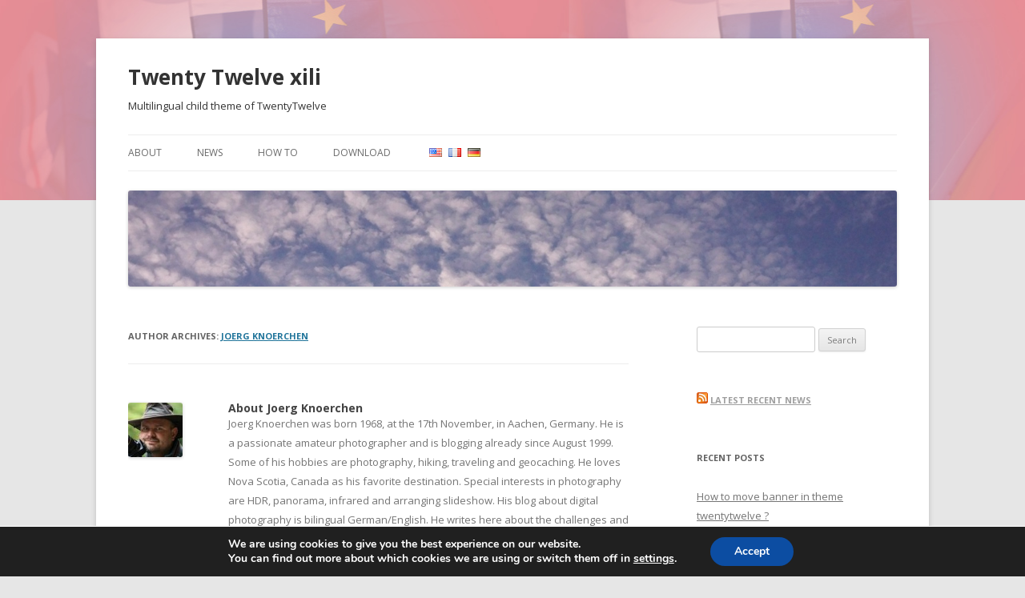

--- FILE ---
content_type: text/html; charset=UTF-8
request_url: https://2012.wpmu.xilione.com/en_us/author/joerg/
body_size: 10690
content:
<!DOCTYPE html>
<!--[if IE 7]>
<html class="ie ie7" lang="en-US">
<![endif]-->
<!--[if IE 8]>
<html class="ie ie8" lang="en-US">
<![endif]-->
<!--[if !(IE 7) & !(IE 8)]><!-->
<html lang="en-US">
<!--<![endif]-->
<head>
<meta charset="UTF-8" />
<meta name="viewport" content="width=device-width" />
<title>Joerg Knoerchen | Twenty Twelve xili</title>
<link rel="profile" href="http://gmpg.org/xfn/11" />
<link rel="pingback" href="https://2012.wpmu.xilione.com/xmlrpc.php" />
<!--[if lt IE 9]>
<script src="https://2012.wpmu.xilione.com/wp-content/themes/twentytwelve/js/html5.js" type="text/javascript"></script>
<![endif]-->
<link rel='dns-prefetch' href='//fonts.googleapis.com' />
<link rel='dns-prefetch' href='//s.w.org' />
<link href='https://fonts.gstatic.com' crossorigin rel='preconnect' />
<link rel="alternate" type="application/rss+xml" title="Twenty Twelve xili &raquo; Feed" href="https://2012.wpmu.xilione.com/feed/" />
<link rel="alternate" type="application/rss+xml" title="Twenty Twelve xili &raquo; Comments Feed" href="https://2012.wpmu.xilione.com/comments/feed/" />
<link rel="alternate" type="application/rss+xml" title="Twenty Twelve xili &raquo; Posts by Joerg Knoerchen Feed" href="https://2012.wpmu.xilione.com/en_us/author/joerg/feed/" />
		<script type="text/javascript">
			window._wpemojiSettings = {"baseUrl":"https:\/\/s.w.org\/images\/core\/emoji\/11\/72x72\/","ext":".png","svgUrl":"https:\/\/s.w.org\/images\/core\/emoji\/11\/svg\/","svgExt":".svg","source":{"concatemoji":"https:\/\/2012.wpmu.xilione.com\/wp-includes\/js\/wp-emoji-release.min.js?ver=5.0.22"}};
			!function(e,a,t){var n,r,o,i=a.createElement("canvas"),p=i.getContext&&i.getContext("2d");function s(e,t){var a=String.fromCharCode;p.clearRect(0,0,i.width,i.height),p.fillText(a.apply(this,e),0,0);e=i.toDataURL();return p.clearRect(0,0,i.width,i.height),p.fillText(a.apply(this,t),0,0),e===i.toDataURL()}function c(e){var t=a.createElement("script");t.src=e,t.defer=t.type="text/javascript",a.getElementsByTagName("head")[0].appendChild(t)}for(o=Array("flag","emoji"),t.supports={everything:!0,everythingExceptFlag:!0},r=0;r<o.length;r++)t.supports[o[r]]=function(e){if(!p||!p.fillText)return!1;switch(p.textBaseline="top",p.font="600 32px Arial",e){case"flag":return s([55356,56826,55356,56819],[55356,56826,8203,55356,56819])?!1:!s([55356,57332,56128,56423,56128,56418,56128,56421,56128,56430,56128,56423,56128,56447],[55356,57332,8203,56128,56423,8203,56128,56418,8203,56128,56421,8203,56128,56430,8203,56128,56423,8203,56128,56447]);case"emoji":return!s([55358,56760,9792,65039],[55358,56760,8203,9792,65039])}return!1}(o[r]),t.supports.everything=t.supports.everything&&t.supports[o[r]],"flag"!==o[r]&&(t.supports.everythingExceptFlag=t.supports.everythingExceptFlag&&t.supports[o[r]]);t.supports.everythingExceptFlag=t.supports.everythingExceptFlag&&!t.supports.flag,t.DOMReady=!1,t.readyCallback=function(){t.DOMReady=!0},t.supports.everything||(n=function(){t.readyCallback()},a.addEventListener?(a.addEventListener("DOMContentLoaded",n,!1),e.addEventListener("load",n,!1)):(e.attachEvent("onload",n),a.attachEvent("onreadystatechange",function(){"complete"===a.readyState&&t.readyCallback()})),(n=t.source||{}).concatemoji?c(n.concatemoji):n.wpemoji&&n.twemoji&&(c(n.twemoji),c(n.wpemoji)))}(window,document,window._wpemojiSettings);
		</script>
		<style type="text/css">
img.wp-smiley,
img.emoji {
	display: inline !important;
	border: none !important;
	box-shadow: none !important;
	height: 1em !important;
	width: 1em !important;
	margin: 0 .07em !important;
	vertical-align: -0.1em !important;
	background: none !important;
	padding: 0 !important;
}
</style>
<link rel='stylesheet' id='wp-block-library-css'  href='https://2012.wpmu.xilione.com/wp-includes/css/dist/block-library/style.min.css?ver=5.0.22' type='text/css' media='all' />
<link rel='stylesheet' id='wp-block-library-theme-css'  href='https://2012.wpmu.xilione.com/wp-includes/css/dist/block-library/theme.min.css?ver=5.0.22' type='text/css' media='all' />
<link rel='stylesheet' id='wp-syntax-css-css'  href='https://2012.wpmu.xilione.com/wp-content/plugins/wp-syntax/css/wp-syntax.css?ver=1.1' type='text/css' media='all' />
<link rel='stylesheet' id='twentytwelve-fonts-css'  href='https://fonts.googleapis.com/css?family=Open+Sans:400italic,700italic,400,700&#038;subset=latin,latin-ext' type='text/css' media='all' />
<link rel='stylesheet' id='twentytwelve-style-css'  href='https://2012.wpmu.xilione.com/wp-content/themes/twentytwelve-xili/style.css?ver=5.0.22' type='text/css' media='all' />
<link rel='stylesheet' id='twentytwelve-block-style-css'  href='https://2012.wpmu.xilione.com/wp-content/themes/twentytwelve/css/blocks.css?ver=20181230' type='text/css' media='all' />
<!--[if lt IE 9]>
<link rel='stylesheet' id='twentytwelve-ie-css'  href='https://2012.wpmu.xilione.com/wp-content/themes/twentytwelve/css/ie.css?ver=20121010' type='text/css' media='all' />
<![endif]-->
<link rel='stylesheet' id='moove_gdpr_frontend-css'  href='https://2012.wpmu.xilione.com/wp-content/plugins/gdpr-cookie-compliance/dist/styles/gdpr-main.css?ver=4.5.1' type='text/css' media='all' />
<style id='moove_gdpr_frontend-inline-css' type='text/css'>
#moove_gdpr_cookie_modal,#moove_gdpr_cookie_info_bar,.gdpr_cookie_settings_shortcode_content{font-family:Nunito,sans-serif}#moove_gdpr_save_popup_settings_button{background-color:#373737;color:#fff}#moove_gdpr_save_popup_settings_button:hover{background-color:#000}#moove_gdpr_cookie_info_bar .moove-gdpr-info-bar-container .moove-gdpr-info-bar-content a.mgbutton,#moove_gdpr_cookie_info_bar .moove-gdpr-info-bar-container .moove-gdpr-info-bar-content button.mgbutton{background-color:#0C4DA2}#moove_gdpr_cookie_modal .moove-gdpr-modal-content .moove-gdpr-modal-footer-content .moove-gdpr-button-holder a.mgbutton,#moove_gdpr_cookie_modal .moove-gdpr-modal-content .moove-gdpr-modal-footer-content .moove-gdpr-button-holder button.mgbutton,.gdpr_cookie_settings_shortcode_content .gdpr-shr-button.button-green{background-color:#0C4DA2;border-color:#0C4DA2}#moove_gdpr_cookie_modal .moove-gdpr-modal-content .moove-gdpr-modal-footer-content .moove-gdpr-button-holder a.mgbutton:hover,#moove_gdpr_cookie_modal .moove-gdpr-modal-content .moove-gdpr-modal-footer-content .moove-gdpr-button-holder button.mgbutton:hover,.gdpr_cookie_settings_shortcode_content .gdpr-shr-button.button-green:hover{background-color:#fff;color:#0C4DA2}#moove_gdpr_cookie_modal .moove-gdpr-modal-content .moove-gdpr-modal-close i,#moove_gdpr_cookie_modal .moove-gdpr-modal-content .moove-gdpr-modal-close span.gdpr-icon{background-color:#0C4DA2;border:1px solid #0C4DA2}#moove_gdpr_cookie_modal .moove-gdpr-modal-content .moove-gdpr-modal-close i:hover,#moove_gdpr_cookie_modal .moove-gdpr-modal-content .moove-gdpr-modal-close span.gdpr-icon:hover,#moove_gdpr_cookie_info_bar span[data-href]>u.change-settings-button{color:#0C4DA2}#moove_gdpr_cookie_modal .moove-gdpr-modal-content .moove-gdpr-modal-left-content #moove-gdpr-menu li.menu-item-selected a span.gdpr-icon,#moove_gdpr_cookie_modal .moove-gdpr-modal-content .moove-gdpr-modal-left-content #moove-gdpr-menu li.menu-item-selected button span.gdpr-icon{color:inherit}#moove_gdpr_cookie_modal .moove-gdpr-modal-content .moove-gdpr-modal-left-content #moove-gdpr-menu li:hover a,#moove_gdpr_cookie_modal .moove-gdpr-modal-content .moove-gdpr-modal-left-content #moove-gdpr-menu li:hover button{color:#000}#moove_gdpr_cookie_modal .moove-gdpr-modal-content .moove-gdpr-modal-left-content #moove-gdpr-menu li a span.gdpr-icon,#moove_gdpr_cookie_modal .moove-gdpr-modal-content .moove-gdpr-modal-left-content #moove-gdpr-menu li button span.gdpr-icon{color:inherit}#moove_gdpr_cookie_modal .gdpr-acc-link{line-height:0;font-size:0;color:transparent;position:absolute}#moove_gdpr_cookie_modal .moove-gdpr-modal-content .moove-gdpr-modal-close:hover i,#moove_gdpr_cookie_modal .moove-gdpr-modal-content .moove-gdpr-modal-left-content #moove-gdpr-menu li a,#moove_gdpr_cookie_modal .moove-gdpr-modal-content .moove-gdpr-modal-left-content #moove-gdpr-menu li button,#moove_gdpr_cookie_modal .moove-gdpr-modal-content .moove-gdpr-modal-left-content #moove-gdpr-menu li button i,#moove_gdpr_cookie_modal .moove-gdpr-modal-content .moove-gdpr-modal-left-content #moove-gdpr-menu li a i,#moove_gdpr_cookie_modal .moove-gdpr-modal-content .moove-gdpr-tab-main .moove-gdpr-tab-main-content a:hover,#moove_gdpr_cookie_info_bar.moove-gdpr-dark-scheme .moove-gdpr-info-bar-container .moove-gdpr-info-bar-content a.mgbutton:hover,#moove_gdpr_cookie_info_bar.moove-gdpr-dark-scheme .moove-gdpr-info-bar-container .moove-gdpr-info-bar-content button.mgbutton:hover,#moove_gdpr_cookie_info_bar.moove-gdpr-dark-scheme .moove-gdpr-info-bar-container .moove-gdpr-info-bar-content a:hover,#moove_gdpr_cookie_info_bar.moove-gdpr-dark-scheme .moove-gdpr-info-bar-container .moove-gdpr-info-bar-content button:hover,#moove_gdpr_cookie_info_bar.moove-gdpr-dark-scheme .moove-gdpr-info-bar-container .moove-gdpr-info-bar-content span.change-settings-button:hover,#moove_gdpr_cookie_info_bar.moove-gdpr-dark-scheme .moove-gdpr-info-bar-container .moove-gdpr-info-bar-content u.change-settings-button:hover,#moove_gdpr_cookie_info_bar span[data-href]>u.change-settings-button,#moove_gdpr_cookie_info_bar.moove-gdpr-dark-scheme .moove-gdpr-info-bar-container .moove-gdpr-info-bar-content a.mgbutton.focus-g,#moove_gdpr_cookie_info_bar.moove-gdpr-dark-scheme .moove-gdpr-info-bar-container .moove-gdpr-info-bar-content button.mgbutton.focus-g,#moove_gdpr_cookie_info_bar.moove-gdpr-dark-scheme .moove-gdpr-info-bar-container .moove-gdpr-info-bar-content a.focus-g,#moove_gdpr_cookie_info_bar.moove-gdpr-dark-scheme .moove-gdpr-info-bar-container .moove-gdpr-info-bar-content button.focus-g,#moove_gdpr_cookie_info_bar.moove-gdpr-dark-scheme .moove-gdpr-info-bar-container .moove-gdpr-info-bar-content span.change-settings-button.focus-g,#moove_gdpr_cookie_info_bar.moove-gdpr-dark-scheme .moove-gdpr-info-bar-container .moove-gdpr-info-bar-content u.change-settings-button.focus-g{color:#0C4DA2}#moove_gdpr_cookie_modal .moove-gdpr-modal-content .moove-gdpr-modal-left-content #moove-gdpr-menu li.menu-item-selected a,#moove_gdpr_cookie_modal .moove-gdpr-modal-content .moove-gdpr-modal-left-content #moove-gdpr-menu li.menu-item-selected button{color:#000}#moove_gdpr_cookie_modal .moove-gdpr-modal-content .moove-gdpr-modal-left-content #moove-gdpr-menu li.menu-item-selected a i,#moove_gdpr_cookie_modal .moove-gdpr-modal-content .moove-gdpr-modal-left-content #moove-gdpr-menu li.menu-item-selected button i{color:#000}#moove_gdpr_cookie_modal.gdpr_lightbox-hide{display:none}
</style>
<script type='text/javascript' src='https://2012.wpmu.xilione.com/wp-includes/js/jquery/jquery.js?ver=1.12.4'></script>
<script type='text/javascript' src='https://2012.wpmu.xilione.com/wp-includes/js/jquery/jquery-migrate.min.js?ver=1.4.1'></script>
<link rel='https://api.w.org/' href='https://2012.wpmu.xilione.com/%lang%/wp-json/' />
<link rel="EditURI" type="application/rsd+xml" title="RSD" href="https://2012.wpmu.xilione.com/xmlrpc.php?rsd" />
<link rel="wlwmanifest" type="application/wlwmanifest+xml" href="https://2012.wpmu.xilione.com/wp-includes/wlwmanifest.xml" /> 
<meta name="generator" content="WordPress 5.0.22" />
<!-- for tag post_tag, website powered with xili-tidy-tags v.1.12.03, a WP plugin by dev.xiligroup.com -->
		<style type="text/css">.recentcomments a{display:inline !important;padding:0 !important;margin:0 !important;}</style>
			<style type="text/css" id="twentytwelve-header-css">
			.site-header h1 a,
		.site-header h2 {
			color: #333333;
		}
		</style>
	<style type="text/css" id="custom-background-css">
body.custom-background { background-color: #e6e6e6; background-image: url("https://2012.wpmu.xilione.com/files/2013/06/fondpage-twenty-twelve.jpg"); background-position: center top; background-size: auto; background-repeat: repeat-x; background-attachment: fixed; }
</style>
<!-- multilingual website powered with xili-language v. 2.21.2 - WP plugin of dev.xiligroup.com -->
		<style type="text/css">
		ul.nav-menu li.menu-separator { margin:0; }
ul.nav-menu li.lang-en_us { background: transparent url('https://2012.wpmu.xilione.com/wp-content/themes/twentytwelve-xili/images/flags/en_us.png') no-repeat center 16px; margin:0;}
ul.nav-menu li.lang-en_us:hover {background: transparent url('https://2012.wpmu.xilione.com/wp-content/themes/twentytwelve-xili/images/flags/en_us.png') no-repeat center 17px !important;}
ul.nav-menu li.menu-separator { margin:0; }
ul.nav-menu li.lang-fr_fr { background: transparent url('https://2012.wpmu.xilione.com/wp-content/themes/twentytwelve-xili/images/flags/fr_fr.png') no-repeat center 16px; margin:0;}
ul.nav-menu li.lang-fr_fr:hover {background: transparent url('https://2012.wpmu.xilione.com/wp-content/themes/twentytwelve-xili/images/flags/fr_fr.png') no-repeat center 17px !important;}
ul.nav-menu li.menu-separator { margin:0; }
ul.nav-menu li.lang-de_de { background: transparent url('https://2012.wpmu.xilione.com/wp-content/themes/twentytwelve-xili/images/flags/de_de.png') no-repeat center 16px; margin:0;}
ul.nav-menu li.lang-de_de:hover {background: transparent url('https://2012.wpmu.xilione.com/wp-content/themes/twentytwelve-xili/images/flags/de_de.png') no-repeat center 17px !important;}
ul.nav-menu li.lang-en_us a, ul.nav-menu li.lang-fr_fr a, ul.nav-menu li.lang-de_de a {text-indent:-9999px; width:24px; }
		</style>
		<!-- Website powered by child-theme Twenty Twelve-xili v. 1.7.0 of dev.xiligroup.com -->
<link rel="shortcut icon" href="https://2012.wpmu.xilione.com/wp-content/themes/twentytwelve-xili/images/favicon.ico" type="image/x-icon"/>
<link rel="apple-touch-icon" href="https://2012.wpmu.xilione.com/wp-content/themes/twentytwelve-xili/images/apple-touch-icon.png"/>
<style type="text/css">
</style>
</head>

<body class="archive author author-joerg author-2687 custom-background wp-embed-responsive custom-font-enabled">
<div id="page" class="hfeed site">
	<header id="masthead" class="site-header" role="banner">
		<hgroup>
			<h1 class="site-title"><a href="https://2012.wpmu.xilione.com/" title="Twenty Twelve xili" rel="home">Twenty Twelve xili</a></h1>
			<h2 class="site-description">Multilingual child theme of TwentyTwelve</h2>
		</hgroup>

		<nav id="site-navigation" class="main-navigation" role="navigation">
			<button class="menu-toggle">Menu</button>
			<a class="assistive-text" href="#content" title="Skip to content">Skip to content</a>
			<div class="menu-top-menu-container"><ul id="menu-top-menu" class="nav-menu"><li id="menu-item-11" class="menu-item menu-item-type-post_type menu-item-object-page menu-item-11"><a href="https://2012.wpmu.xilione.com/en_us/about/">About</a></li>
<li id="menu-item-526" class="menu-item menu-item-type-taxonomy menu-item-object-category menu-item-526"><a href="https://2012.wpmu.xilione.com/en_us/category/news/">News</a></li>
<li id="menu-item-38" class="menu-item menu-item-type-taxonomy menu-item-object-category menu-item-38"><a href="https://2012.wpmu.xilione.com/en_us/category/how-to/">How to</a></li>
<li id="menu-item-26" class="menu-item menu-item-type-post_type menu-item-object-page menu-item-26"><a href="https://2012.wpmu.xilione.com/en_us/download/">Download</a></li>
<li  class='menu-item menu-item-type-custom lang-en_us current-lang current-menu-item' ><a href="https://2012.wpmu.xilione.com/en_us/" title="Posts selected in english" >english</a></li><li  class='menu-item menu-item-type-custom lang-fr_fr' ><a href="https://2012.wpmu.xilione.com/fr_fr/" title="Posts selected in French" >French</a></li><li  class='menu-item menu-item-type-custom lang-de_de' ><a href="https://2012.wpmu.xilione.com/de_de/" title="Posts selected in german" >german</a></li></ul></div>		</nav><!-- #site-navigation -->

				<a href="https://2012.wpmu.xilione.com/">
			<img src="https://2012.wpmu.xilione.com/wp-content/themes/twentytwelve-xili/images/headers/xili-2012.jpg" class="header-image" width="960" height="120" alt="" />
		</a>

			</header><!-- #masthead -->

	<div id="main" class="wrapper">
	<section id="primary" class="site-content">
		<div id="content" role="main">

		
			
			<header class="archive-header">
				<h1 class="archive-title">Author Archives: <span class="vcard"><a class="url fn n" href="https://2012.wpmu.xilione.com/en_us/author/joerg/" title="Joerg Knoerchen" rel="me">Joerg Knoerchen</a></span></h1>
			</header><!-- .archive-header -->

			
			
						<div class="author-info">
				<div class="author-avatar">
					<img alt='' src='https://secure.gravatar.com/avatar/919c6a6ac34523fd07cc7e9aa3fd0ca8?s=68&#038;d=monsterid&#038;r=g' srcset='https://secure.gravatar.com/avatar/919c6a6ac34523fd07cc7e9aa3fd0ca8?s=136&#038;d=monsterid&#038;r=g 2x' class='avatar avatar-68 photo' height='68' width='68' />				</div><!-- .author-avatar -->
				<div class="author-description">
					<h2>About Joerg Knoerchen</h2>
					<p>Joerg Knoerchen was born 1968, at the 17th November, in Aachen, Germany. He is a passionate amateur photographer and is blogging already since August 1999. Some of his hobbies are photography, hiking, traveling and geocaching. He loves Nova Scotia, Canada as his favorite destination. Special interests in photography are HDR, panorama, infrared and arranging slideshow. His blog about digital photography is bilingual German/English. He writes here about the challenges and experiences with the XILI WP plugins and how to master a multinational blog.</p>
				</div><!-- .author-description	-->
			</div><!-- .author-info -->
			
										
	<article id="post-640" class="post-640 post type-post status-publish format-standard hentry category-how-to category-xili-language tag-menu tag-settings tag-xili-language language-en_us">
				<header class="entry-header">
			
						<h1 class="entry-title">
				<a href="https://2012.wpmu.xilione.com/en_us/640/plugin-xili-language-settings-for-experts/" rel="bookmark">Plugin: xili-language Settings for experts</a>
			</h1>
								</header><!-- .entry-header -->

				<div class="entry-content">
			<p>The German article describes the xili-language settings for experts which are responsible to hook into the menu settings and offer a localized menu.</p>
					</div><!-- .entry-content -->
		
		<footer class="entry-meta">
			This entry was posted in <a href="https://2012.wpmu.xilione.com/en_us/category/how-to/" title="View all posts in How to" rel="category tag">How to</a>, <a href="https://2012.wpmu.xilione.com/en_us/category/how-to/xili-language/" title="View all posts in xili-language" rel="category tag">xili-language</a> and tagged <a href="https://2012.wpmu.xilione.com/en_us/tag/menu/" rel="tag">menu</a>, <a href="https://2012.wpmu.xilione.com/en_us/tag/settings/" rel="tag">settings</a>, <a href="https://2012.wpmu.xilione.com/en_us/tag/xili-language/" rel="tag">xili-language</a> on <a href="https://2012.wpmu.xilione.com/en_us/640/plugin-xili-language-settings-for-experts/" title="10:58 pm" rel="bookmark"><time class="entry-date" datetime="2013-04-09T22:58:05+00:00" pubdate>April 9, 2013</time></a><span class="by-author"> by <span class="author vcard"><a class="url fn n" href="https://2012.wpmu.xilione.com/en_us/author/joerg/" title="View all posts by Joerg Knoerchen" rel="author">Joerg Knoerchen</a></span></span>.								</footer><!-- .entry-meta -->
	</article><!-- #post -->
							
	<article id="post-615" class="post-615 post type-post status-publish format-standard hentry category-how-to category-xili-language language-en_us">
				<header class="entry-header">
			
						<h1 class="entry-title">
				<a href="https://2012.wpmu.xilione.com/en_us/615/plugin-xili-language-front-end-settings-2/" rel="bookmark">Plugin: xili-language front-end settings</a>
			</h1>
								</header><!-- .entry-header -->

				<div class="entry-content">
			<p>At the German article I explain the options of the front-end settings as well the widgets that xili-language offers.</p>
					</div><!-- .entry-content -->
		
		<footer class="entry-meta">
			This entry was posted in <a href="https://2012.wpmu.xilione.com/en_us/category/how-to/" title="View all posts in How to" rel="category tag">How to</a>, <a href="https://2012.wpmu.xilione.com/en_us/category/how-to/xili-language/" title="View all posts in xili-language" rel="category tag">xili-language</a> on <a href="https://2012.wpmu.xilione.com/en_us/615/plugin-xili-language-front-end-settings-2/" title="12:09 pm" rel="bookmark"><time class="entry-date" datetime="2013-02-14T12:09:24+00:00" pubdate>February 14, 2013</time></a><span class="by-author"> by <span class="author vcard"><a class="url fn n" href="https://2012.wpmu.xilione.com/en_us/author/joerg/" title="View all posts by Joerg Knoerchen" rel="author">Joerg Knoerchen</a></span></span>.								</footer><!-- .entry-meta -->
	</article><!-- #post -->
							
	<article id="post-556" class="post-556 post type-post status-publish format-standard hentry category-how-to category-xili-language language-en_us">
				<header class="entry-header">
			
						<h1 class="entry-title">
				<a href="https://2012.wpmu.xilione.com/en_us/556/plugin-xili-language-setup/" rel="bookmark">Plugin: xili-language setup</a>
			</h1>
								</header><!-- .entry-header -->

				<div class="entry-content">
			<p>The German post describes the first steps after activating the xili-languange plugin, changing a language as well as the sort order and how to assign or create a translation to an existing article.</p>
					</div><!-- .entry-content -->
		
		<footer class="entry-meta">
			This entry was posted in <a href="https://2012.wpmu.xilione.com/en_us/category/how-to/" title="View all posts in How to" rel="category tag">How to</a>, <a href="https://2012.wpmu.xilione.com/en_us/category/how-to/xili-language/" title="View all posts in xili-language" rel="category tag">xili-language</a> on <a href="https://2012.wpmu.xilione.com/en_us/556/plugin-xili-language-setup/" title="10:48 pm" rel="bookmark"><time class="entry-date" datetime="2013-01-29T22:48:49+00:00" pubdate>January 29, 2013</time></a><span class="by-author"> by <span class="author vcard"><a class="url fn n" href="https://2012.wpmu.xilione.com/en_us/author/joerg/" title="View all posts by Joerg Knoerchen" rel="author">Joerg Knoerchen</a></span></span>.								</footer><!-- .entry-meta -->
	</article><!-- #post -->
							
	<article id="post-468" class="post-468 post type-post status-publish format-standard hentry category-news tag-first-step tag-multilingual tag-setup language-en_us">
				<header class="entry-header">
			
						<h1 class="entry-title">
				<a href="https://2012.wpmu.xilione.com/en_us/468/a-bi-or-multilingual-wordpress-blog/" rel="bookmark">A bi- or multilingual WordPress Blog</a>
			</h1>
								</header><!-- .entry-header -->

				<div class="entry-content">
			<p><em>This is just an abstract of the German article and does not reflect the entire blogpost or an translation!</em></p>
<p>If you are going to plan a bi- or multilingual blog many of the plugins I used failed in many ways. Therefore my workaround was to setup two different blogs each under its own URL and domain. For some reason this is not always the goal and you would love to offer more comfort to the reader as well as to the authors of your blog.</p>
<p>With a recent project I ran, I did not had the chance to split up the site into different setups and I used the  XILI plugins as my choice of tool to achieve the goal.</p>
<p>Especially for German folks, I&#8217;m going to write here what I have learned about using the XILI plugins to build a bi- or even multilingual blog with WordPress.</p>
<p>With XILI you have a so called trilogy of plugins to achieve that:</p>
<ul>
<li><a href="http://wordpress.org/extend/plugins/xili-language/" rel="nofollow">xili-language plugin</a>: the core and main plugin that links your articles and offers to create a multilingual menu</li>
<li><a href="http://wordpress.org/extend/plugins/xili-dictionary/" rel="nofollow">xili-dictionary plugin</a>: With xili-dictionary, it is easier to create or update online, via admin/dashboard UI, the files .mo of each language.</li>
<li><a href="http://wordpress.org/extend/plugins/xili-tidy-tags/" rel="nofollow">xili-tidy-tags plugin</a>: With xili-tidy-tags, it is now possible to display sub-selection (cloud) of <strong>tags</strong> according language and semantic trans-language group (trademark,…).</li>
</ul>
<p>As I&#8217;m writing these articles and post, I&#8217;m going to learn about the functionalities of the XILI plugins and I&#8217;m not a master here. I just explain my setup and approach which might be already helpful to those are having the same goal &#8211; to present a bi- or multilingual blog.</p>
<p>If you have questions or can not follow me for any reason please do not hesitate to get in contact with me.</p>
					</div><!-- .entry-content -->
		
		<footer class="entry-meta">
			This entry was posted in <a href="https://2012.wpmu.xilione.com/en_us/category/news/" title="View all posts in News" rel="category tag">News</a> and tagged <a href="https://2012.wpmu.xilione.com/en_us/tag/first-step/" rel="tag">first step</a>, <a href="https://2012.wpmu.xilione.com/en_us/tag/multilingual/" rel="tag">multilingual</a>, <a href="https://2012.wpmu.xilione.com/en_us/tag/setup/" rel="tag">setup</a> on <a href="https://2012.wpmu.xilione.com/en_us/468/a-bi-or-multilingual-wordpress-blog/" title="2:50 pm" rel="bookmark"><time class="entry-date" datetime="2013-01-21T14:50:17+00:00" pubdate>January 21, 2013</time></a><span class="by-author"> by <span class="author vcard"><a class="url fn n" href="https://2012.wpmu.xilione.com/en_us/author/joerg/" title="View all posts by Joerg Knoerchen" rel="author">Joerg Knoerchen</a></span></span>.								</footer><!-- .entry-meta -->
	</article><!-- #post -->
			
			
		
		</div><!-- #content -->
	</section><!-- #primary -->


			<div id="secondary" class="widget-area" role="complementary">
			<aside id="search-2" class="widget widget_search"><form role="search" method="get" id="searchform" class="searchform" action="https://2012.wpmu.xilione.com/">
			<div>
				<label class="screen-reader-text" for="s">Search for:</label>
				<input type="text" value="" name="s" id="s" />
				<input type="submit" id="searchsubmit" value="Search" />
			</div>
		</form></aside><aside id="rss-2" class="widget widget_rss"><h3 class="widget-title"><a class="rsswidget" href="http://2014.extend.xiligroup.org/en/category/news/"><img class="rss-widget-icon" style="border:0" width="14" height="14" src="https://2012.wpmu.xilione.com/wp-includes/images/rss.png" alt="RSS" /></a> <a class="rsswidget" href="">Latest recent news</a></h3></aside>		<aside id="xili-recent-posts-4" class="widget xili_widget_recent_entries">		<h3 class="widget-title">Recent Posts</h3>		<ul>
					<li><a href="https://2012.wpmu.xilione.com/en_us/729/how-to-move-banner-in-theme-twentytwelve/" title="How to move banner in theme twentytwelve ?">How to move banner in theme twentytwelve ? </a>
			
			</li>
					<li><a href="https://2012.wpmu.xilione.com/en_us/700/child-theme-twentytwelve-xili-whats-new-in-version-1-2/" title="Child theme TwentyTwelve-xili &#8211; What&#8217;s new in version 1.2 ?">Child theme TwentyTwelve-xili &#8211; What&#8217;s new in version 1.2 ? </a>
			
			</li>
					<li><a href="https://2012.wpmu.xilione.com/en_us/640/plugin-xili-language-settings-for-experts/" title="Plugin: xili-language Settings for experts">Plugin: xili-language Settings for experts </a>
			
			</li>
					<li><a href="https://2012.wpmu.xilione.com/en_us/615/plugin-xili-language-front-end-settings-2/" title="Plugin: xili-language front-end settings">Plugin: xili-language front-end settings </a>
			
			</li>
					<li><a href="https://2012.wpmu.xilione.com/en_us/201/2012-xili-new-version-1-1-with-clonable-sidebar/" title="2012-xili : new version 1.1 with clonable sidebar. [updated]">2012-xili : new version 1.1 with clonable sidebar. [updated] </a>
			
			</li>
				</ul>
		</aside><aside id="categories-2" class="widget widget_categories"><h3 class="widget-title">Categories</h3>		<ul>
	<li class="cat-item cat-item-12"><a href="https://2012.wpmu.xilione.com/en_us/category/how-to/" >How to</a>
</li>
	<li class="cat-item cat-item-6"><a href="https://2012.wpmu.xilione.com/en_us/category/news/" >News</a>
</li>
	<li class="cat-item cat-item-18"><a href="https://2012.wpmu.xilione.com/en_us/category/how-to/xili-language/" title="how to set xili-language plugin">xili-language</a>
</li>
		</ul>
</aside><aside id="recent-comments-2" class="widget widget_recent_comments"><h3 class="widget-title">Recent comments</h3><ul id="recentcomments"><li class="recentcomments"><span class="comment-author-link">dev xiligroup</span> on <a href="https://2012.wpmu.xilione.com/fr_fr/705/les-gones-de-lyon-ont-pris-leur-premier-apero-wordpress-le-7-mai-a-18h30/#comment-30">Les Gones (de Lyon) ont pris leur premier Apéro WordPress le 7 mai à 18h30 !</a></li><li class="recentcomments"><span class="comment-author-link">Valentin</span> on <a href="https://2012.wpmu.xilione.com/fr_fr/705/les-gones-de-lyon-ont-pris-leur-premier-apero-wordpress-le-7-mai-a-18h30/#comment-29">Les Gones (de Lyon) ont pris leur premier Apéro WordPress le 7 mai à 18h30 !</a></li><li class="recentcomments"><span class="comment-author-link"><a href='http://www.bien-et-bio.com/' rel='external nofollow' class='url'>Roch Daniel</a></span> on <a href="https://2012.wpmu.xilione.com/fr_fr/483/wordcamp-barcamp-paris-2013-wp_giraffe-variable-globale-du-local/#comment-14">WordCamp / BarCamp Paris 2013 &#8211; $wp_giraffe &#8211; variable globale du local !</a></li></ul></aside><aside id="linkcat-2" class="widget widget_links"><h3 class="widget-title">Blogroll</h3>
	<ul class='xoxo blogroll'>
<li><a href="http://codex.wordpress.org/">Documentation</a></li>
<li><a href="http://wordpress.org/extend/plugins/">Plugins</a></li>
<li><a href="http://planet.wordpress.org/">WordPress Planet</a></li>
<li><a href="http://wordpress.org/news/">WordPress Blog</a></li>
<li><a href="http://wordpress.org/extend/plugins/search.php?q=xili&#038;sort=" title="Les plugins de dev.xiligroup.com">Xili Plugins Repository</a></li>
<li><a href="http://wordpress.org/extend/themes/">Themes</a></li>
<li><a href="http://dev.xiligroup.com/?forum=xili-language-plugin" title="Forum xili-language">Forum xili-language</a></li>
<li><a href="http://wordpress.org/support/forum/requests-and-feedback">Feedback</a></li>
<li><a href="http://wordpress.org/support/">Support Forums</a></li>
<li><a href="http://wiki.xiligroup.org" title="Documentation partielle et partiale">Wiki about xili-language</a></li>

	</ul>
</aside>
		</div><!-- #secondary -->
		</div><!-- #main .wrapper -->
	<footer id="colophon" role="contentinfo">
		<div class="site-info">
			Multilingual child theme of twentytwelve by <a href="http://dev.xiligroup.com">dev.xiligroup</a> - 						<a href="https://wordpress.org/" class="imprint" title="Semantic Personal Publishing Platform">
				Proudly powered by WordPress			</a>
		</div><!-- .site-info -->
	</footer><!-- #colophon -->
</div><!-- #page -->


  <aside id="moove_gdpr_cookie_info_bar" class="moove-gdpr-info-bar-hidden moove-gdpr-align-center moove-gdpr-dark-scheme gdpr_infobar_postion_bottom" role="note" aria-label="GDPR Cookie Banner" style="display: none;">
    <div class="moove-gdpr-info-bar-container">
      <div class="moove-gdpr-info-bar-content">
        
<div class="moove-gdpr-cookie-notice">
  <p>We are using cookies to give you the best experience on our website.</p><p>You can find out more about which cookies we are using or switch them off in <span data-href="#moove_gdpr_cookie_modal" class="change-settings-button">settings</span>.</p></div>
<!--  .moove-gdpr-cookie-notice -->        
<div class="moove-gdpr-button-holder">
  <button class="mgbutton moove-gdpr-infobar-allow-all" aria-label="Accept">Accept</button>
  </div>
<!--  .button-container -->      </div>
      <!-- moove-gdpr-info-bar-content -->
    </div>
    <!-- moove-gdpr-info-bar-container -->
  </aside>
  <!-- #moove_gdpr_cookie_info_bar  -->
<script type='text/javascript' src='https://2012.wpmu.xilione.com/wp-content/plugins/wp-syntax/js/wp-syntax.js?ver=1.1'></script>
<script type='text/javascript' src='https://2012.wpmu.xilione.com/wp-content/themes/twentytwelve/js/navigation.js?ver=20140711'></script>
<script type='text/javascript'>
/* <![CDATA[ */
var moove_frontend_gdpr_scripts = {"ajaxurl":"https:\/\/2012.wpmu.xilione.com\/wp-admin\/admin-ajax.php","post_id":"640","plugin_dir":"https:\/\/2012.wpmu.xilione.com\/wp-content\/plugins\/gdpr-cookie-compliance","show_icons":"all","is_page":"","strict_init":"1","enabled_default":{"third_party":0,"advanced":0},"geo_location":"false","force_reload":"false","is_single":"","hide_save_btn":"false","current_user":"0","cookie_expiration":"365","wp_lang":""};
/* ]]> */
</script>
<script type='text/javascript' src='https://2012.wpmu.xilione.com/wp-content/plugins/gdpr-cookie-compliance/dist/scripts/main.js?ver=4.5.1'></script>
<script type='text/javascript' src='https://2012.wpmu.xilione.com/wp-includes/js/wp-embed.min.js?ver=5.0.22'></script>


<!-- V1 -->
<div id="moove_gdpr_cookie_modal" class="gdpr_lightbox-hide" role="complementary" aria-label="GDPR Settings Screen">
  <div class="moove-gdpr-modal-content moove-clearfix logo-position-left moove_gdpr_modal_theme_v1">
    <button class="moove-gdpr-modal-close" aria-label="Close GDPR Cookie Settings">
      <span class="gdpr-sr-only">Close GDPR Cookie Settings</span>
      <span class="gdpr-icon moovegdpr-arrow-close"></span>
    </button>
    <div class="moove-gdpr-modal-left-content">
      
<div class="moove-gdpr-company-logo-holder">
  <img src="https://2012.wpmu.xilione.com/wp-content/plugins/gdpr-cookie-compliance/dist/images/gdpr-logo.png" alt="Twenty Twelve xili" title="Twenty Twelve xili"   width="350"  height="233"  class="img-responsive" />
</div>
<!--  .moove-gdpr-company-logo-holder -->      <ul id="moove-gdpr-menu">
        
<li class="menu-item-on menu-item-privacy_overview menu-item-selected">
  <button data-href="#privacy_overview" class="moove-gdpr-tab-nav" aria-label="Privacy Overview">
    <span class="gdpr-svg-icon">
      <svg class="icon icon-privacy-overview" viewBox="0 0 26 32">
        <path d="M11.082 27.443l1.536 0.666 1.715-0.717c5.018-2.099 8.294-7.014 8.294-12.442v-5.734l-9.958-5.325-9.702 5.325v5.862c0 5.376 3.2 10.24 8.115 12.365zM4.502 10.138l8.166-4.506 8.397 4.506v4.813c0 4.838-2.893 9.19-7.347 11.034l-1.101 0.461-0.922-0.41c-4.352-1.894-7.194-6.195-7.194-10.957v-4.941zM12.029 14.259h1.536v7.347h-1.536v-7.347zM12.029 10.394h1.536v2.483h-1.536v-2.483z" fill="currentColor"></path>
      </svg>      
    </span> 
    <span class="gdpr-nav-tab-title">Privacy Overview</span>
  </button>
</li>

  <li class="menu-item-strict-necessary-cookies menu-item-off">
    <button data-href="#strict-necessary-cookies" class="moove-gdpr-tab-nav" aria-label="Strictly Necessary Cookies">
      <span class="gdpr-svg-icon">
        <svg class="icon icon-strict-necessary" viewBox="0 0 26 32">
          <path d="M22.685 5.478l-9.984 10.752-2.97-4.070c-0.333-0.461-0.973-0.538-1.434-0.205-0.435 0.333-0.538 0.947-0.23 1.408l3.686 5.094c0.179 0.256 0.461 0.41 0.768 0.435h0.051c0.282 0 0.538-0.102 0.742-0.307l10.854-11.699c0.358-0.435 0.333-1.075-0.102-1.434-0.384-0.384-0.998-0.358-1.382 0.026v0zM22.301 12.954c-0.563 0.102-0.922 0.64-0.794 1.203 0.128 0.614 0.179 1.229 0.179 1.843 0 5.094-4.122 9.216-9.216 9.216s-9.216-4.122-9.216-9.216 4.122-9.216 9.216-9.216c1.536 0 3.021 0.384 4.378 1.101 0.512 0.23 1.126 0 1.357-0.538 0.205-0.461 0.051-0.998-0.384-1.254-5.478-2.944-12.314-0.922-15.283 4.557s-0.922 12.314 4.557 15.258 12.314 0.922 15.258-4.557c0.896-1.638 1.357-3.482 1.357-5.35 0-0.768-0.077-1.51-0.23-2.253-0.102-0.538-0.64-0.896-1.178-0.794z" fill="currentColor"></path>
        </svg>
      </span> 
      <span class="gdpr-nav-tab-title">Strictly Necessary Cookies</span>
    </button>
  </li>




      </ul>
      
<div class="moove-gdpr-branding-cnt">
  
		<a href="https://wordpress.org/plugins/gdpr-cookie-compliance" target="_blank" rel="noopener noreferrer nofollow" class='moove-gdpr-branding'>Powered by&nbsp; <span>GDPR Cookie Compliance</span></a>
		</div>
<!--  .moove-gdpr-branding -->    </div>
    <!--  .moove-gdpr-modal-left-content -->
    <div class="moove-gdpr-modal-right-content">
      <div class="moove-gdpr-modal-title">
         
      </div>
      <!-- .moove-gdpr-modal-ritle -->
      <div class="main-modal-content">

        <div class="moove-gdpr-tab-content">
          
<div id="privacy_overview" class="moove-gdpr-tab-main">
      <span class="tab-title">Privacy Overview</span>
    <div class="moove-gdpr-tab-main-content">
  	<p>This website uses cookies so that we can provide you with the best user experience possible. Cookie information is stored in your browser and performs functions such as recognising you when you return to our website and helping our team to understand which sections of the website you find most interesting and useful.</p>
  	  </div>
  <!--  .moove-gdpr-tab-main-content -->

</div>
<!-- #privacy_overview -->          
  <div id="strict-necessary-cookies" class="moove-gdpr-tab-main" style="display:none">
    <span class="tab-title">Strictly Necessary Cookies</span>
    <div class="moove-gdpr-tab-main-content">
      <p>Strictly Necessary Cookie should be enabled at all times so that we can save your preferences for cookie settings.</p>
      <div class="moove-gdpr-status-bar ">
        <div class="gdpr-cc-form-wrap">
          <div class="gdpr-cc-form-fieldset">
            <label class="cookie-switch" for="moove_gdpr_strict_cookies">    
              <span class="gdpr-sr-only">Enable or Disable Cookies</span>        
              <input type="checkbox" aria-label="Strictly Necessary Cookies"  value="check" name="moove_gdpr_strict_cookies" id="moove_gdpr_strict_cookies">
              <span class="cookie-slider cookie-round" data-text-enable="Enabled" data-text-disabled="Disabled"></span>
            </label>
          </div>
          <!-- .gdpr-cc-form-fieldset -->
        </div>
        <!-- .gdpr-cc-form-wrap -->
      </div>
      <!-- .moove-gdpr-status-bar -->
              <div class="moove-gdpr-strict-warning-message" style="margin-top: 10px;">
          <p>If you disable this cookie, we will not be able to save your preferences. This means that every time you visit this website you will need to enable or disable cookies again.</p>
        </div>
        <!--  .moove-gdpr-tab-main-content -->
                                              
    </div>
    <!--  .moove-gdpr-tab-main-content -->
  </div>
  <!-- #strict-necesarry-cookies -->
          
          
          
        </div>
        <!--  .moove-gdpr-tab-content -->
      </div>
      <!--  .main-modal-content -->
      <div class="moove-gdpr-modal-footer-content">
        <div class="moove-gdpr-button-holder">
  <button class="mgbutton moove-gdpr-modal-allow-all button-visible"  aria-label="Enable All">Enable All</button>
  <button class="mgbutton moove-gdpr-modal-save-settings button-visible" aria-label="Save Settings">Save Settings</button>
</div>
<!--  .moove-gdpr-button-holder -->      </div>
      <!--  .moove-gdpr-modal-footer-content -->
    </div>
    <!--  .moove-gdpr-modal-right-content -->

    <div class="moove-clearfix"></div>

  </div>
  <!--  .moove-gdpr-modal-content -->
</div>
<!-- #moove_gdpr_cookie_modal  --></body>
</html>


--- FILE ---
content_type: text/css
request_url: https://2012.wpmu.xilione.com/wp-content/plugins/wp-syntax/css/wp-syntax.css?ver=1.1
body_size: 751
content:
.wp_syntax {
	color           : #100;
	background-color: #f9f9f9;
	border          : 1px solid silver;
	margin          : 0 0 1.5em 0;
	overflow        : auto;
}

/* IE FIX */
.wp_syntax {
	overflow-x    : auto;
	overflow-y    : hidden;
	padding-bottom: expression(this.scrollWidth > this.offsetWidth ? 15 : 0);
	width         : 99%;
}

.wp_syntax table {
	border         : none !important;
	border-collapse: collapse !important;
	margin         : 0 !important;
	padding        : 0 !important;
	width          : 100% !important
}

.wp_syntax caption {
	margin          : 0 !important;
	padding         : 2px 0 !important;
	width           : 100% !important;
	background-color: #def !important;
	text-align      : left !important;
	font-family     : monospace !important;
	font-size       : 12px !important;
	line-height     : 1.2em !important;
}

.wp_syntax caption a {
	color          : #1982d1 !important;
	text-align     : left !important;
	font-family    : monospace !important;
	font-size      : 12px !important;
	line-height    : 16px !important;
	text-decoration: none !important;
}

.wp_syntax caption a:hover {
	color          : #1982d1 !important;
	text-decoration: underline !important;
}

.wp_syntax div, .wp_syntax td {
	border        : none !important;
	text-align    : left !important;
	padding       : 0 !important;
	vertical-align: top !important;
}

.wp_syntax td.code{
	background-color: #EEE;
	background-image: -webkit-linear-gradient( transparent 50%, rgba(255, 255, 255, .9) 50% );
	background-image: -moz-linear-gradient( transparent 50%, rgba(255, 255, 255, .9) 50% );
	background-image: -ms-linear-gradient( transparent 50%, rgba(255, 255, 255, .9) 50% );
	background-image: -o-linear-gradient( transparent 50%, rgba(255, 255, 255, .9) 50% );
	background-image: linear-gradient( transparent 50%, rgba(255, 255, 255, .9) 50% );
	background-size : 1px 32px;
	line-height     : normal !important;
	white-space     : normal !important;
	width           : 100% !important;
}

/* potential overrides for other styles */
.wp_syntax pre {
	background           : transparent !important;
	border               : none !important;
	margin               : 0 !important;
	width                : auto !important;
	float                : none !important;
	clear                : none !important;
	overflow             : visible !important;
	font-family          : monospace !important;
	font-size            : 14px !important;
	line-height          : 16px !important;
	padding              : 0 4px !important;
	white-space          : pre !important;
	-moz-box-shadow      : 0 0 0 rgba(0, 0, 0, 0) !important; /* FF3.5+ */
	-webkit-box-shadow   : 0 0 0 rgba(0, 0, 0, 0) !important; /* Saf3.0+, Chrome */
	box-shadow           : 0 0 0 rgba(0, 0, 0, 0) !important; /* Opera 10.5, IE 9.0 */
	-webkit-border-radius: 0 !important;
	-moz-border-radius   : 0 !important;
	border-radius        : 0 !important;
}

.wp_syntax td.line_numbers pre {
	background-color: #def !important;
	color           : gray !important;
	text-align      : right !important;
	min-width       : 16px !important;
}


--- FILE ---
content_type: text/css
request_url: https://2012.wpmu.xilione.com/wp-content/themes/twentytwelve-xili/style.css?ver=5.0.22
body_size: 1230
content:
/*
Theme Name: TwentyTwelve xili
Theme URI: https://github.com/dev-xiligroup/twentytwelve-xili
Description: Multilingual Child of TwentyTwelve based but including features for multilingual context with xili-language plugin (v. 2.17.0+) . Sidebar clonable for each language.
Author: dev.xiligroup.com ms
Author URI: michelwppi
Version: 1.7.0
Tags: child theme, tabs, multilingual, nav menu per language, rare language, rtl, farsi, bbPress, sidebar, light, gray, white, one-column, two-columns, right-sidebar, fluid-layout, responsive-layout, custom-background, custom-header, custom-menu, editor-style, featured-images, flexible-header, full-width-template, microformats, post-formats, rtl-language-support, sticky-post, theme-options, translation-ready
Text Domain: twentytwelve
Domain Path: /langs
Template: twentytwelve

This theme, like WordPress, is licensed under the GPL.
Use it to make something cool, have fun, and share what you've learned with others.
*/

/**
 * 2015-04-27 - 1.7.0 - WP 4.1+ and 2012 v.1.7
 * 2014-11-30 - 1.4.1 - fixes adjacent links
 * 2014-02-09 - 1.4.0 - as parent version - updated with new class of 2.12.0+
 * 2014-02-09 - 1.3.2 - as parent version - updated with new class of 2.10.0+
 * 2013-11-12 - 1.3.1 - as parent version - updated with class of 2.9.10+
 * 2013-07-17 - 1.2.1 - based on updated class since xili-language 2.8.10+
 * 2013-02-23 - 1.2 - based on new class since xili-language 2.8.8+
 * 121215 - 1.1 - add clonable sidebar
 * 120926 - 1.0 - initial release
*/

/** © dev.xiligroup.com - 2012-12-15 - 2013-01-10 - 2013-02-06 - 2013-02-23 ***/

@import url('../twentytwelve/style.css'); /* the most important line of the style.css of a child from his parent twentytwelve */

/** rtl.css is dynamically imported by XL >= 2.8 **/

/* some few modifications for xili-language list */
ul.xililanguagelist {list-style: none !important ; margin-left:0 !important ;}

/* style of search form */
#branding .xili-s-radio { clear:right; font-size:70%; width:200px; }
.xili-s-radio span.radio-lang { border:1px dotted #f5f5f5; display:inline-block; }
#branding .xili-s-radio .radio-lang { padding:2px 1px; }
#branding span.radio-lang input { font-size:80%; }
.widget_search div.xili-s-radio { font-size:90%;}
.widget_search span.radio-lang input { font-size:90%; }

/* don't show text in other if flags - see multilingual-functions.php */
.text-lang { display:none; }


/* tips for menu and post current-post-ancestor current-menu-parent current-post-parent */

.main-navigation li.current-post-ancestor > a {
		color: #636399 ;
		font-weight: bold;
	}

.main-navigation li.current-menu-parent > a, .main-navigation li.current-category-ancestor > a{
		color: #639963 ;
		font-weight: bold;
	}
.main-navigation li.current-post-parent > a {
		color: #996363 ;
		font-weight: bold;
	}

.site-title,
.site-description {
 color:#303030; // same in functions.php
}
